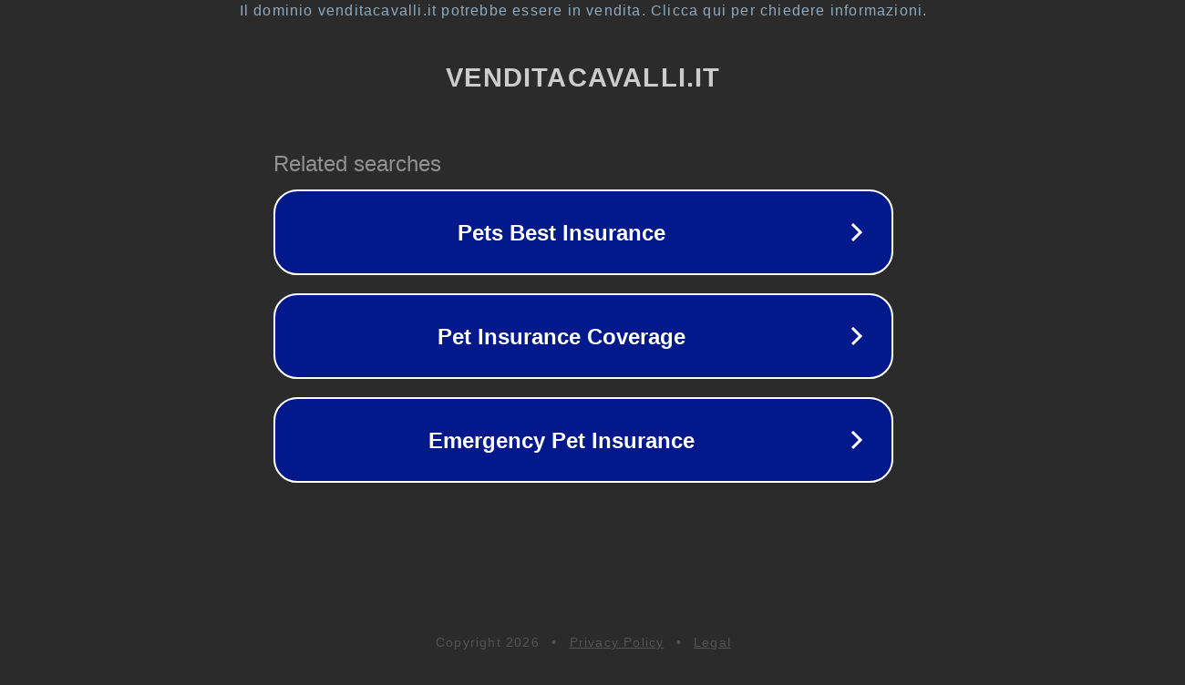

--- FILE ---
content_type: text/html; charset=utf-8
request_url: https://www.venditacavalli.it/vendita-puledri-pedigree-a-misterbianco/
body_size: 1118
content:
<!doctype html>
<html data-adblockkey="MFwwDQYJKoZIhvcNAQEBBQADSwAwSAJBANDrp2lz7AOmADaN8tA50LsWcjLFyQFcb/P2Txc58oYOeILb3vBw7J6f4pamkAQVSQuqYsKx3YzdUHCvbVZvFUsCAwEAAQ==_EpAueR5ShEXGFCkkkENPRZ4FKAajbBCDrbxJ5oBdpx4eV2juwm3JCMS3RBtGAKC/2haU/kNBOMhzE54/aEB1QQ==" lang="en" style="background: #2B2B2B;">
<head>
    <meta charset="utf-8">
    <meta name="viewport" content="width=device-width, initial-scale=1">
    <link rel="icon" href="[data-uri]">
    <link rel="preconnect" href="https://www.google.com" crossorigin>
</head>
<body>
<div id="target" style="opacity: 0"></div>
<script>window.park = "[base64]";</script>
<script src="/bfgZYMpoy.js"></script>
</body>
</html>
